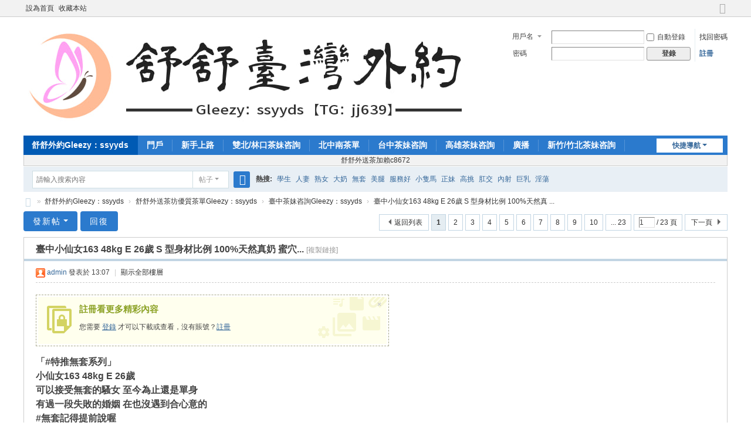

--- FILE ---
content_type: text/html; charset=utf-8
request_url: http://www.sexline998.com/forum.php?mod=viewthread&tid=29241&extra=page%3D1
body_size: 10611
content:
 <!DOCTYPE html>
<html>
<head>
<meta charset="utf-8" />
<meta name="renderer" content="webkit" />
<meta http-equiv="X-UA-Compatible" content="IE=edge" />
<title>臺中小仙女163 48kg E 26歲   S 型身材比例 100%天然真奶 蜜穴... - 臺中茶妹咨詢Gleezy：ssyyds -  台灣外約找小姐性愛交往站Gleezy：b88566【電報：jj639】 -  Powered by Discuz!</title>
<link href="http://www.sexline998.com/forum.php?mod=viewthread&tid=29241" rel="canonical" />
<meta name="keywords" content="臺中小仙女163 48kg E 26歲   S 型身材比例 100%天然真奶 蜜穴..." />
<meta name="description" content="「#特推無套系列」小仙女163 48kg E 26歲 可以接受無套的騷女 至今為止還是單身有過一段失敗的婚姻 在也沒遇到合心意的#無套記得提前說喔 ... 臺中小仙女163 48kg E 26歲   S 型身材比例 100%天然真奶 蜜穴... ,台灣外約找小姐性愛交往站Gleezy：b88566【電報：jj639】" />
<meta name="generator" content="Discuz! X3.5" />
<meta name="author" content="Discuz! Team and Comsenz UI Team" />
<meta name="copyright" content="2001-2025 Discuz! Team." />
<meta name="MSSmartTagsPreventParsing" content="True" />
<meta http-equiv="MSThemeCompatible" content="Yes" />
<base href="http://www.sexline998.com/" /><link rel="stylesheet" type="text/css" href="data/cache/style_1_common.css?KvD" /><link rel="stylesheet" type="text/css" href="data/cache/style_1_forum_viewthread.css?KvD" /><!--[if IE]><link rel="stylesheet" type="text/css" href="data/cache/style_1_iefix.css?KvD" /><![endif]--><script type="text/javascript">var STYLEID = '1', STATICURL = 'static/', IMGDIR = 'static/image/common', VERHASH = 'KvD', charset = 'utf-8', discuz_uid = '0', cookiepre = 'R20Z_2132_', cookiedomain = '', cookiepath = '/', showusercard = '0', attackevasive = '0', disallowfloat = 'sendpm|newthread|viewratings|viewwarning|viewthreadmod|viewvote|tradeorder|activity|debate|usergroups|task', creditnotice = '', defaultstyle = '', REPORTURL = 'aHR0cDovL3d3dy5zZXhsaW5lOTk4LmNvbS9mb3J1bS5waHA/bW9kPXZpZXd0aHJlYWQmdGlkPTI5MjQxJmV4dHJhPXBhZ2UlM0Qx', SITEURL = 'http://www.sexline998.com/', JSPATH = 'static/js/', CSSPATH = 'data/cache/style_', DYNAMICURL = '';</script>
<script src="static/js/common.js?KvD" type="text/javascript"></script>
<meta name="application-name" content="台灣外約找小姐性愛交往站Gleezy：b88566【電報：jj639】" />
<meta name="msapplication-tooltip" content="台灣外約找小姐性愛交往站Gleezy：b88566【電報：jj639】" />
<meta name="msapplication-task" content="name=門戶;action-uri=http://www.sexline998.com/portal.php;icon-uri=http://www.sexline998.com/static/image/common/portal.ico" /><meta name="msapplication-task" content="name=舒舒外約Gleezy：ssyyds;action-uri=http://www.sexline998.com/forum.php;icon-uri=http://www.sexline998.com/static/image/common/bbs.ico" />
<meta name="msapplication-task" content="name=群組;action-uri=http://www.sexline998.com/group.php;icon-uri=http://www.sexline998.com/static/image/common/group.ico" /><meta name="msapplication-task" content="name=動態;action-uri=http://www.sexline998.com/home.php;icon-uri=http://www.sexline998.com/static/image/common/home.ico" /><link rel="archives" title="台灣外約找小姐性愛交往站Gleezy：b88566【電報：jj639】" href="http://www.sexline998.com/archiver/" />
<script src="static/js/forum.js?KvD" type="text/javascript"></script>
</head>

<body id="nv_forum" class="pg_viewthread" onkeydown="if(event.keyCode==27) return false;">
<div id="append_parent"></div><div id="ajaxwaitid"></div>
<div id="toptb" class="cl">
<div class="wp">
<div class="z"><a href="javascript:;"  onclick="setHomepage('https://www.sexline998.com/');">設為首頁</a><a href="https://www.sexline998.com/"  onclick="addFavorite(this.href, '台灣外約找小姐性愛交往站Gleezy：b88566【電報：jj639】');return false;">收藏本站</a></div>
<div class="y">
<a id="switchblind" href="javascript:;" onclick="toggleBlind(this)" title="開啟輔助訪問" class="switchblind"></a>
<a href="javascript:;" id="switchwidth" onclick="widthauto(this)" title="切換到寬版" class="switchwidth">切換到寬版</a>
</div>
</div>
</div>

<div id="hd">
<div class="wp">
<div class="hdc cl"><h2><a href="http://www.sexline998.com/" title="台灣外約找小姐性愛交往站Gleezy：b88566【電報：jj639】"><img src="data/attachment/common/template/boardimg_20250525m12dgdov.jpg" alt="台灣外約找小姐性愛交往站Gleezy：b88566【電報：jj639】" class="boardlogo" id="boardlogo" border="0" /></a></h2><script src="static/js/logging.js?KvD" type="text/javascript"></script>
<form method="post" autocomplete="off" id="lsform" action="member.php?mod=logging&amp;action=login&amp;loginsubmit=yes&amp;infloat=yes&amp;lssubmit=yes" onsubmit="return lsSubmit();">
<div class="fastlg cl">
<span id="return_ls" style="display:none"></span>
<div class="y pns">
<table cellspacing="0" cellpadding="0">
<tr>
<td>
<span class="ftid">
<select name="fastloginfield" id="ls_fastloginfield" width="40">
<option value="username">用戶名</option>
<option value="email">Email</option>
</select>
</span>
<script type="text/javascript">simulateSelect('ls_fastloginfield')</script>
</td>
<td><input type="text" name="username" id="ls_username" autocomplete="off" class="px vm" /></td>
<td class="fastlg_l"><label for="ls_cookietime"><input type="checkbox" name="cookietime" id="ls_cookietime" class="pc" value="2592000" />自動登錄</label></td>
<td>&nbsp;<a href="javascript:;" onclick="showWindow('login', 'member.php?mod=logging&action=login&viewlostpw=1')">找回密碼</a></td>
</tr>
<tr>
<td><label for="ls_password" class="z psw_w">密碼</label></td>
<td><input type="password" name="password" id="ls_password" class="px vm" autocomplete="off" /></td>
<td class="fastlg_l"><button type="submit" class="pn vm" style="width: 75px;"><em>登錄</em></button></td>
<td>&nbsp;<a href="member.php?mod=register" class="xi2 xw1">註冊</a></td>
</tr>
</table>
<input type="hidden" name="formhash" value="b8d9c0de" />
<input type="hidden" name="quickforward" value="yes" />
<input type="hidden" name="handlekey" value="ls" />
</div>
</div>
</form>
</div>

<div id="nv">
<a href="javascript:;" id="qmenu" onmouseover="delayShow(this, function () {showMenu({'ctrlid':'qmenu','pos':'34!','ctrlclass':'a','duration':2});showForummenu(121);})">快捷導航</a>
<ul><li class="a" id="mn_forum" ><a href="https://www.sexline998.com/forum.php" hidefocus="true" title="BBS"  >舒舒外約Gleezy：ssyyds<span>BBS</span></a></li><li id="mn_portal" ><a href="https://www.sexline998.com/portal.php" hidefocus="true" title="Portal"  >門戶<span>Portal</span></a></li><li id="mn_Nf176" ><a href="http://www.sexline998.com/forum.php?mod=forumdisplay&fid=74" hidefocus="true"  >新手上路</a></li><li id="mn_Nd896" ><a href="http://www.sexline998.com/forum.php?mod=forumdisplay&fid=117" hidefocus="true"  >雙北/林口茶妹咨詢</a></li><li id="mn_forum_10" ><a href="https://www.sexline998.com/forum.php?mod=guide" hidefocus="true" title="Guide"  >北中南茶單<span>Guide</span></a></li><li id="mn_N3e07" ><a href="http://www.sexline998.com/forum.php?mod=forumdisplay&fid=121" hidefocus="true"  >台中茶妹咨詢</a></li><li id="mn_Nb7b4" ><a href="http://www.sexline998.com/forum.php?mod=forumdisplay&fid=119" hidefocus="true"  >高雄茶妹咨詢</a></li><li id="mn_home" ><a href="https://www.sexline998.com/home.php?mod=follow" hidefocus="true" title="Follow"  >廣播<span>Follow</span></a></li><li id="mn_Nc4c9" ><a href="http://www.sexline998.com/forum.php?mod=forumdisplay&fid=130" hidefocus="true"  >新竹/竹北茶妹咨詢</a></li><li id="mn_Na34d" ><a href="http://www.sexline998.com/forum.php?mod=forumdisplay&fid=131" hidefocus="true"  >彰化茶妹諮詢</a></li><li id="mn_group" ><a href="https://www.sexline998.com/group.php" hidefocus="true" title="Group"  >群組<span>Group</span></a></li><li id="mn_N12d0" ><a href="http://www.sexline998.com/forum.php?mod=forumdisplay&fid=133" hidefocus="true"  >臺南茶妹諮詢</a></li><li id="mn_home_4" ><a href="https://www.sexline998.com/home.php" hidefocus="true" title="Space"  >動態<span>Space</span></a></li><li id="mn_forum_11" ><a href="https://www.sexline998.com/forum.php?mod=collection" hidefocus="true" title="Collection"  >淘帖<span>Collection</span></a></li><li id="mn_home_12" ><a href="https://www.sexline998.com/home.php?mod=space&do=blog" hidefocus="true" title="Blog"  >日誌<span>Blog</span></a></li><li id="mn_home_13" ><a href="https://www.sexline998.com/home.php?mod=space&do=album" hidefocus="true" title="Album"  >相冊<span>Album</span></a></li><li id="mn_home_14" ><a href="https://www.sexline998.com/home.php?mod=space&do=share" hidefocus="true" title="Share"  >分享<span>Share</span></a></li><li id="mn_home_15" ><a href="https://www.sexline998.com/home.php?mod=space&do=doing" hidefocus="true" title="Doing"  >記錄<span>Doing</span></a></li><li id="mn_N12a7" ><a href="misc.php?mod=ranklist" hidefocus="true" title="Ranklist"  >排行榜<span>Ranklist</span></a></li></ul>
</div>
<div id="mu" class="cl">
</div><div class="a_mu"><a href="www.sexline998.com" target="_blank" >舒舒外送茶加賴c8672</a></div><div id="scbar" class="scbar_narrow cl">
<form id="scbar_form" method="post" autocomplete="off" onsubmit="searchFocus($('scbar_txt'))" action="search.php?searchsubmit=yes" target="_blank">
<input type="hidden" name="mod" id="scbar_mod" value="search" />
<input type="hidden" name="formhash" value="b8d9c0de" />
<input type="hidden" name="srchtype" value="title" />
<input type="hidden" name="srhfid" value="121" />
<input type="hidden" name="srhlocality" value="forum::viewthread" />
<table cellspacing="0" cellpadding="0">
<tr>
<td class="scbar_icon_td"></td>
<td class="scbar_txt_td"><input type="text" name="srchtxt" id="scbar_txt" value="請輸入搜索內容" autocomplete="off" x-webkit-speech speech /></td>
<td class="scbar_type_td"><a href="javascript:;" id="scbar_type" class="xg1 showmenu" onclick="showMenu(this.id)" hidefocus="true">搜索</a></td>
<td class="scbar_btn_td"><button type="submit" name="searchsubmit" id="scbar_btn" sc="1" class="pn pnc" value="true"><strong class="xi2">搜索</strong></button></td>
<td class="scbar_hot_td">
<div id="scbar_hot">
<strong class="xw1">熱搜: </strong>

<a href="search.php?mod=forum&amp;srchtxt=%E5%AD%B8%E7%94%9F&amp;formhash=b8d9c0de&amp;searchsubmit=true&amp;source=hotsearch" target="_blank" class="xi2" sc="1">學生</a>



<a href="search.php?mod=forum&amp;srchtxt=%E4%BA%BA%E5%A6%BB&amp;formhash=b8d9c0de&amp;searchsubmit=true&amp;source=hotsearch" target="_blank" class="xi2" sc="1">人妻</a>



<a href="search.php?mod=forum&amp;srchtxt=%E7%86%9F%E5%A5%B3&amp;formhash=b8d9c0de&amp;searchsubmit=true&amp;source=hotsearch" target="_blank" class="xi2" sc="1">熟女</a>



<a href="search.php?mod=forum&amp;srchtxt=%E5%A4%A7%E5%A5%B6&amp;formhash=b8d9c0de&amp;searchsubmit=true&amp;source=hotsearch" target="_blank" class="xi2" sc="1">大奶</a>



<a href="search.php?mod=forum&amp;srchtxt=%E7%84%A1%E5%A5%97&amp;formhash=b8d9c0de&amp;searchsubmit=true&amp;source=hotsearch" target="_blank" class="xi2" sc="1">無套</a>



<a href="search.php?mod=forum&amp;srchtxt=%E7%BE%8E%E8%85%BF&amp;formhash=b8d9c0de&amp;searchsubmit=true&amp;source=hotsearch" target="_blank" class="xi2" sc="1">美腿</a>



<a href="search.php?mod=forum&amp;srchtxt=%E6%9C%8D%E5%8B%99%E5%A5%BD&amp;formhash=b8d9c0de&amp;searchsubmit=true&amp;source=hotsearch" target="_blank" class="xi2" sc="1">服務好</a>



<a href="search.php?mod=forum&amp;srchtxt=%E5%B0%8F%E9%9A%BB%E9%A6%AC&amp;formhash=b8d9c0de&amp;searchsubmit=true&amp;source=hotsearch" target="_blank" class="xi2" sc="1">小隻馬</a>



<a href="search.php?mod=forum&amp;srchtxt=%E6%AD%A3%E5%A6%B9&amp;formhash=b8d9c0de&amp;searchsubmit=true&amp;source=hotsearch" target="_blank" class="xi2" sc="1">正妹</a>



<a href="search.php?mod=forum&amp;srchtxt=%E9%AB%98%E6%8C%91&amp;formhash=b8d9c0de&amp;searchsubmit=true&amp;source=hotsearch" target="_blank" class="xi2" sc="1">高挑</a>



<a href="search.php?mod=forum&amp;srchtxt=%E8%82%9B%E4%BA%A4&amp;formhash=b8d9c0de&amp;searchsubmit=true&amp;source=hotsearch" target="_blank" class="xi2" sc="1">肛交</a>



<a href="search.php?mod=forum&amp;srchtxt=%E5%85%A7%E5%B0%84&amp;formhash=b8d9c0de&amp;searchsubmit=true&amp;source=hotsearch" target="_blank" class="xi2" sc="1">內射</a>



<a href="search.php?mod=forum&amp;srchtxt=%E5%B7%A8%E4%B9%B3&amp;formhash=b8d9c0de&amp;searchsubmit=true&amp;source=hotsearch" target="_blank" class="xi2" sc="1">巨乳</a>



<a href="search.php?mod=forum&amp;srchtxt=%E6%B7%AB%E8%95%A9&amp;formhash=b8d9c0de&amp;searchsubmit=true&amp;source=hotsearch" target="_blank" class="xi2" sc="1">淫蕩</a>

</div>
</td>
</tr>
</table>
</form>
</div>
<ul id="scbar_type_menu" class="p_pop" style="display: none;"><li><a href="javascript:;" rel="curforum" fid="121" >本版</a></li><li><a href="javascript:;" rel="forum" class="curtype">帖子</a></li><li><a href="javascript:;" rel="user">用戶</a></li></ul>
<script type="text/javascript">
initSearchmenu('scbar', '');
</script>
</div>
</div>


<div id="wp" class="wp">
<script type="text/javascript">var fid = parseInt('121'), tid = parseInt('29241');</script>

<script src="static/js/forum_viewthread.js?KvD" type="text/javascript"></script>
<script type="text/javascript">zoomstatus = parseInt(0);var imagemaxwidth = '600';var aimgcount = new Array();</script>

<style id="diy_style" type="text/css"></style>
<!--[diy=diynavtop]--><div id="diynavtop" class="area"></div><!--[/diy]-->
<div id="pt" class="bm cl">
<div class="z">
<a href="./" class="nvhm" title="首頁">台灣外約找小姐性愛交往站Gleezy：b88566【電報：jj639】</a><em>&raquo;</em><a href="https://www.sexline998.com/forum.php">舒舒外約Gleezy：ssyyds</a> <em>&rsaquo;</em> <a href="https://www.sexline998.com/forum.php?gid=82">舒舒外送茶坊優質茶單Gleezy：ssyyds</a> <em>&rsaquo;</em> <a href="https://www.sexline998.com/forum.php?mod=forumdisplay&amp;fid=121">臺中茶妹咨詢Gleezy：ssyyds</a> <em>&rsaquo;</em> <a href="https://www.sexline998.com/forum.php?mod=viewthread&amp;tid=29241">臺中小仙女163 48kg E 26歲   S 型身材比例 100%天然真 ...</a>
</div>
</div>

<style id="diy_style" type="text/css"></style>
<div class="wp">
<!--[diy=diy1]--><div id="diy1" class="area"></div><!--[/diy]-->
</div>

<div id="ct" class="wp cl">
<div id="pgt" class="pgs mbm cl ">
<div class="pgt"><div class="pg"><strong>1</strong><a href="https://www.sexline998.com/forum.php?mod=viewthread&tid=29241&amp;extra=page%3D1&amp;page=2">2</a><a href="https://www.sexline998.com/forum.php?mod=viewthread&tid=29241&amp;extra=page%3D1&amp;page=3">3</a><a href="https://www.sexline998.com/forum.php?mod=viewthread&tid=29241&amp;extra=page%3D1&amp;page=4">4</a><a href="https://www.sexline998.com/forum.php?mod=viewthread&tid=29241&amp;extra=page%3D1&amp;page=5">5</a><a href="https://www.sexline998.com/forum.php?mod=viewthread&tid=29241&amp;extra=page%3D1&amp;page=6">6</a><a href="https://www.sexline998.com/forum.php?mod=viewthread&tid=29241&amp;extra=page%3D1&amp;page=7">7</a><a href="https://www.sexline998.com/forum.php?mod=viewthread&tid=29241&amp;extra=page%3D1&amp;page=8">8</a><a href="https://www.sexline998.com/forum.php?mod=viewthread&tid=29241&amp;extra=page%3D1&amp;page=9">9</a><a href="https://www.sexline998.com/forum.php?mod=viewthread&tid=29241&amp;extra=page%3D1&amp;page=10">10</a><a href="https://www.sexline998.com/forum.php?mod=viewthread&tid=29241&amp;extra=page%3D1&amp;page=23" class="last">... 23</a><label><input type="text" name="custompage" class="px" size="2" title="輸入頁碼，按回車快速跳轉" value="1" onkeydown="if(event.keyCode==13) {window.location='forum.php?mod=viewthread&tid=29241&amp;extra=page%3D1&amp;page='+this.value;; doane(event);}" /><span title="共 23 頁"> / 23 頁</span></label><a href="https://www.sexline998.com/forum.php?mod=viewthread&tid=29241&amp;extra=page%3D1&amp;page=2" class="nxt">下一頁</a></div></div>
<span class="y pgb"><a href="https://www.sexline998.com/forum.php?mod=forumdisplay&amp;fid=121">返回列表</a></span>
<a id="newspecial" onmouseover="$('newspecial').id = 'newspecialtmp';this.id = 'newspecial';showMenu({'ctrlid':this.id})" onclick="location.href='forum.php?mod=post&action=newthread&fid=121';return false;" href="javascript:;" title="發新帖" class="pgsbtn showmenu">發新帖</a><a id="post_reply" onclick="showWindow('reply', 'forum.php?mod=post&action=reply&fid=121&tid=29241')" href="javascript:;" title="回復" class="pgsbtn">回復</a>
</div>



<div id="postlist" class="pl bm">
<table cellspacing="0" cellpadding="0">
<tr>
<td class="plc ptm pbn vwthd">
<h1 class="ts">
<span id="thread_subject">臺中小仙女163 48kg E 26歲   S 型身材比例 100%天然真奶 蜜穴...</span>
</h1>
<span class="xg1">
<a href="https://www.sexline998.com/forum.php?mod=viewthread&amp;tid=29241" onclick="return copyThreadUrl(this, '台灣外約找小姐性愛交往站Gleezy：b88566【電報：jj639】')" >[複製鏈接]</a>
</span>
</td>
</tr>
</table>


<table cellspacing="0" cellpadding="0" class="ad">
<tr>
<td class="pls">
</td>
</tr>
</table><div id="post_120458" ><table id="pid120458" class="plhin" summary="pid120458" cellspacing="0" cellpadding="0">
<tr>
 <td class="plc" style="width:100%">
<div class="pi">
<div class="pti">
<div class="pdbt">
</div>
<div class="authi">
<img class="authicn vm" id="authicon120458" src="static/image/common/online_admin.gif" />
<a href="https://www.sexline998.com/home.php?mod=space&amp;uid=1" target="_blank" class="xi2">admin</a>
<em id="authorposton120458">發表於  13:07</em>
<span class="pipe">|</span>
<a href="https://www.sexline998.com/forum.php?mod=viewthread&amp;tid=29241&amp;page=1" rel="nofollow">顯示全部樓層</a>
<span class="pipe show">|</span><a href="javascript:;" onclick="readmode($('thread_subject').innerHTML, 120458);" class="show">閱讀模式</a>
</div>
</div>
</div><div class="pct"><style type="text/css">.pcb{margin-right:0}</style><div class="pcb">
 
<div class="t_fsz"><table cellspacing="0" cellpadding="0"><tr><td class="t_f" id="postmessage_120458">
<div class="attach_nopermission attach_tips">
<div>
<h3><strong>
註冊看更多精彩內容</strong></h3>
<p>您需要 <a href="member.php?mod=logging&amp;action=login" onclick="showWindow('login', this.href);return false;">登錄</a> 才可以下載或查看，沒有賬號？<a href="member.php?mod=register" title="註冊賬號">註冊</a> </p>
</div>
<span class="atips_close" onclick="this.parentNode.style.display='none'">&#215;</span>
</div>
<strong><font size="3">「#特推無套系列」</font></strong><br />
<strong><font size="3">小仙女163 48kg E 26歲 </font></strong><br />
<strong><font size="3">可以接受無套的騷女 至今為止還是單身</font></strong><br />
<strong><font size="3">有過一段失敗的婚姻 在也沒遇到合心意的</font></strong><br />
<strong><font size="3">#無套記得提前說喔<br />
</font></strong>
<ignore_js_op>

<img src="forum.php?mod=attachment&aid=MTUzODB8MTVkNjY5ODV8MTc2NTUyNjYzNnwwfDI5MjQx&noupdate=yes" alt="photo_2024-05-21_13-05-30.jpg" title="photo_2024-05-21_13-05-30.jpg" />

</ignore_js_op>

<ignore_js_op>

<img src="forum.php?mod=attachment&aid=MTUzODF8ZDg4MTJkODd8MTc2NTUyNjYzNnwwfDI5MjQx&noupdate=yes" alt="photo_2024-05-21_13-05-31.jpg" title="photo_2024-05-21_13-05-31.jpg" />

</ignore_js_op>
<br />
<br />
<br />
<br />
<br />
</td></tr></table>
<form method="post" autocomplete="off" id="vfastpostform" action="forum.php?mod=post&amp;action=reply&amp;fid=121&amp;tid=29241&amp;fromvf=1&amp;extra=page%3D1&amp;replysubmit=yes&amp;infloat=yes&amp;handlekey=vfastpost" onsubmit="this.message.value = parseurl(this.message.value);ajaxpost('vfastpostform', 'return_reply', 'return_reply', 'onerror');return false;">
<div id="vfastpost" class="fullvfastpost">				
<input type="hidden" name="formhash" value="b8d9c0de" />
<table cellspacing="0" cellpadding="0" id="vfastposttb">
<tr>
<td id="vf_l"></td>
<td id="vf_m"><input type="text" name="message" id="vmessage" onKeyDown="seditor_ctlent(event, '$(\'vfastpostform\').submit()');"/></td>
<td id="vf_r"></td>						
<td id="vf_b">
<button type="submit" class="pn pnc" name="replysubmit" id="vreplysubmit" value="true" style="">快速回復</button>								
</td>						
</tr>
</table>				
</div>
<div id="vfastpostseccheck"></div>				
</form>
<script type="text/javascript">vmessage();</script>

</div>
<div id="comment_120458" class="cm">
</div>

<div id="post_rate_div_120458"></div>
</div>
</div>

</td></tr>
<tr><td class="plc plm">
</td>
</tr>
<tr id="_postposition120458"></tr>
<tr>
<td class="plc" style="overflow:visible; width:100%">
<div class="po hin">
<div class="pob cl">
<em>
<a class="fastre" href="forum.php?mod=post&amp;action=reply&amp;fid=121&amp;tid=29241&amp;reppost=120458&amp;extra=page%3D1&amp;page=1" onclick="showWindow('reply', this.href)">回復</a>
</em>

<p>
<a href="javascript:;" id="mgc_post_120458" onmouseover="showMenu(this.id)" class="showmenu">使用道具</a>
<a href="javascript:;" onclick="showWindow('miscreport120458', 'misc.php?mod=report&rtype=post&rid=120458&tid=29241&fid=121', 'get', -1);return false;">舉報</a>
</p>

<ul id="mgc_post_120458_menu" class="p_pop mgcmn" style="display: none;">
<li><a href="https://www.sexline998.com/home.php?mod=magic&amp;mid=close&amp;idtype=tid&amp;id=29241" id="a_stick" onclick="showWindow(this.id, this.href)"><img src="static/image/magic/close.small.gif" />沉默卡</a></li>
<li><a href="https://www.sexline998.com/home.php?mod=magic&amp;mid=open&amp;idtype=tid&amp;id=29241" id="a_stick" onclick="showWindow(this.id, this.href)"><img src="static/image/magic/open.small.gif" />喧囂卡</a></li>
</ul>
<script type="text/javascript" reload="1">checkmgcmn('post_120458')</script>
</div>
</div>
</td>
</tr>
<tr class="ad">
<td class="pls">
</td>
</tr>
</table>
<script type="text/javascript" reload="1">
aimgcount[120458] = ['15380','15381'];
attachimggroup(120458);
attachimgshow(120458);
var aimgfid = 0;
</script>
</div><div id="postlistreply" class="pl"><div id="post_new" class="viewthread_table" style="display: none"></div></div>
</div>


<form method="post" autocomplete="off" name="modactions" id="modactions">
<input type="hidden" name="formhash" value="b8d9c0de" />
<input type="hidden" name="optgroup" />
<input type="hidden" name="operation" />
<input type="hidden" name="listextra" value="page%3D1" />
<input type="hidden" name="page" value="1" />
</form>



<div class="pgs mtm mbm cl">
<div class="pg"><strong>1</strong><a href="https://www.sexline998.com/forum.php?mod=viewthread&tid=29241&amp;extra=page%3D1&amp;page=2">2</a><a href="https://www.sexline998.com/forum.php?mod=viewthread&tid=29241&amp;extra=page%3D1&amp;page=3">3</a><a href="https://www.sexline998.com/forum.php?mod=viewthread&tid=29241&amp;extra=page%3D1&amp;page=4">4</a><a href="https://www.sexline998.com/forum.php?mod=viewthread&tid=29241&amp;extra=page%3D1&amp;page=5">5</a><a href="https://www.sexline998.com/forum.php?mod=viewthread&tid=29241&amp;extra=page%3D1&amp;page=6">6</a><a href="https://www.sexline998.com/forum.php?mod=viewthread&tid=29241&amp;extra=page%3D1&amp;page=7">7</a><a href="https://www.sexline998.com/forum.php?mod=viewthread&tid=29241&amp;extra=page%3D1&amp;page=8">8</a><a href="https://www.sexline998.com/forum.php?mod=viewthread&tid=29241&amp;extra=page%3D1&amp;page=9">9</a><a href="https://www.sexline998.com/forum.php?mod=viewthread&tid=29241&amp;extra=page%3D1&amp;page=10">10</a><a href="https://www.sexline998.com/forum.php?mod=viewthread&tid=29241&amp;extra=page%3D1&amp;page=23" class="last">... 23</a><label><input type="text" name="custompage" class="px" size="2" title="輸入頁碼，按回車快速跳轉" value="1" onkeydown="if(event.keyCode==13) {window.location='forum.php?mod=viewthread&tid=29241&amp;extra=page%3D1&amp;page='+this.value;; doane(event);}" /><span title="共 23 頁"> / 23 頁</span></label><a href="https://www.sexline998.com/forum.php?mod=viewthread&tid=29241&amp;extra=page%3D1&amp;page=2" class="nxt">下一頁</a></div><span class="pgb y"><a href="https://www.sexline998.com/forum.php?mod=forumdisplay&amp;fid=121">返回列表</a></span>
<a id="newspecialtmp" onmouseover="$('newspecial').id = 'newspecialtmp';this.id = 'newspecial';showMenu({'ctrlid':this.id})" onclick="location.href='forum.php?mod=post&action=newthread&fid=121';return false;" href="javascript:;" title="發新帖" class="pgsbtn showmenu">發新帖</a>
<a id="post_replytmp" onclick="showWindow('reply', 'forum.php?mod=post&action=reply&fid=121&tid=29241')" href="javascript:;" title="回復" class="pgsbtn">回復</a>
</div>

<!--[diy=diyfastposttop]--><div id="diyfastposttop" class="area"></div><!--[/diy]-->
<script type="text/javascript">
var postminchars = parseInt('0');
var postmaxchars = parseInt('1000000000');
var postminsubjectchars = parseInt('1');
var postmaxsubjectchars = parseInt('80');
var disablepostctrl = parseInt('0');
</script>

<div id="f_pst" class="pl bm bmw">
<form method="post" autocomplete="off" id="fastpostform" action="forum.php?mod=post&amp;action=reply&amp;fid=121&amp;tid=29241&amp;extra=page%3D1&amp;replysubmit=yes&amp;infloat=yes&amp;handlekey=fastpost" onSubmit="return fastpostvalidate(this)">
<table cellspacing="0" cellpadding="0">
<tr>
<td class="pls">
</td>
<td class="plc">

<span id="fastpostreturn"></span>


<div class="cl">
<div id="fastsmiliesdiv" class="y"><div id="fastsmiliesdiv_data"><div id="fastsmilies"></div></div></div><div class="hasfsl" id="fastposteditor">
<div class="tedt mtn">
<div class="bar">
<span class="y">
<a href="https://www.sexline998.com/forum.php?mod=post&amp;action=reply&amp;fid=121&amp;tid=29241" onclick="return switchAdvanceMode(this.href)">高級模式</a>
</span><script src="static/js/seditor.js?KvD" type="text/javascript"></script>
<div class="fpd">
<a href="javascript:;" title="文字加粗" class="fbld" onclick="seditor_insertunit('fastpost', '[b]', '[/b]');doane(event);">B</a>
<a href="javascript:;" title="設置文字顏色" class="fclr" id="fastpostforecolor" onclick="showColorBox(this.id, 2, 'fastpost');doane(event);">Color</a>
<a id="fastpostimg" href="javascript:;" title="圖片" class="fmg" onclick="seditor_menu('fastpost', 'img');doane(event);">Image</a>
<a id="fastposturl" href="javascript:;" title="添加鏈接" class="flnk" onclick="seditor_menu('fastpost', 'url');doane(event);">Link</a>
<a id="fastpostquote" href="javascript:;" title="引用" class="fqt" onclick="seditor_menu('fastpost', 'quote');doane(event);">Quote</a>
<a id="fastpostcode" href="javascript:;" title="代碼" class="fcd" onclick="seditor_menu('fastpost', 'code');doane(event);">Code</a>
<a href="javascript:;" class="fsml" id="fastpostsml" onclick="showMenu({'ctrlid':this.id,'evt':'click','layer':2});return false;">Smilies</a>
<script type="text/javascript" reload="1">smilies_show('fastpostsmiliesdiv', 8, 'fastpost');</script>
<span class="pipe z">|</span><span id="spanButtonPlaceholder">上傳</span></div></div>
<div class="area">
<textarea rows="6" cols="80" name="message" id="fastpostmessage" onKeyDown="seditor_ctlent(event, 'fastpostvalidate($(\'fastpostform\'))');" class="pt"></textarea>
</div>
</div>
</div>
</div>
<div id="seccheck_fastpost">
</div>

<script type="text/javascript">
var editorid = '';
var ATTACHNUM = {'imageused':0,'imageunused':0,'attachused':0,'attachunused':0}, ATTACHUNUSEDAID = new Array(), IMGUNUSEDAID = new Array();
</script>

<input type="hidden" name="posttime" id="posttime" value="1765526636" />
<div class="upfl hasfsl">
<table cellpadding="0" cellspacing="0" border="0" id="attach_tblheader" style="display: none;">
<tr>
<td>點擊附件文件名添加到帖子內容中</td>
<td class="atds">描述</td>
<td class="attc"></td>
</tr>
</table>
<div class="fieldset flash" id="attachlist"></div>
<link rel="stylesheet" type="text/css" href="static/js/webuploader/webuploader.css?KvD">
<script src="static/js/mobile/jquery.min.js?KvD" type="text/javascript"></script><script>jQuery.noConflict();</script>
<script src="static/js/webuploader/webuploader.min.js?KvD" type="text/javascript"></script>
<script src="static/js/webuploader.js?KvD" type="text/javascript"></script><script type="text/javascript">
var upload = new SWFUpload({
upload_url: "http://www.sexline998.com/misc.php?mod=swfupload&action=swfupload&operation=upload&fid=121",
post_params: {"uid" : "0", "hash":"39aec0f11fd60db9876f04fdbe0c0c5d"},
file_size_limit : "51200",
file_types : "*.gif;*.jpg;*.jpeg;*.png",
file_types_description : "All Support Formats",
file_upload_limit : 0,
file_queue_limit : 0,
swfupload_preload_handler : preLoad,
swfupload_load_failed_handler : loadFailed,
file_dialog_start_handler : fileDialogStart,
file_queued_handler : fileQueued,
file_queue_error_handler : fileQueueError,
file_dialog_complete_handler : fileDialogComplete,
upload_start_handler : uploadStart,
upload_progress_handler : uploadProgress,
upload_error_handler : uploadError,
upload_success_handler : uploadSuccess,
upload_complete_handler : uploadComplete,
button_image_url : "static/image/common/uploadbutton_small.png",
button_placeholder_id : "spanButtonPlaceholder",
button_width: 17,
button_height: 25,
button_cursor:SWFUpload.CURSOR.HAND,
button_window_mode: "transparent",
custom_settings : {
progressTarget : "attachlist",
uploadSource: 'forum',
uploadType: 'attach',
uploadFrom: 'fastpost'
},
debug: false
});
</script>
</div>

<input type="hidden" name="formhash" value="b8d9c0de" />
<input type="hidden" name="usesig" value="" />
<input type="hidden" name="subject" value="  " />
<p class="ptm pnpost">
<a href="https://www.sexline998.com/home.php?mod=spacecp&amp;ac=credit&amp;op=rule&amp;fid=121" class="y" target="_blank">本版積分規則</a>
<button type="submit"  onmouseover="checkpostrule('seccheck_fastpost', 'ac=reply');this.onmouseover=null" name="replysubmit" id="fastpostsubmit" class="pn pnc vm" value="replysubmit"><strong>發表回復</strong></button>
<label class="lb"><input type="checkbox" name="adddynamic" class="pc" value="1" />回帖並轉播</label>
<label for="fastpostrefresh"><input id="fastpostrefresh" type="checkbox" class="pc" />回帖後跳轉到最後一頁</label>
<script type="text/javascript">if(getcookie('fastpostrefresh') == 1) {$('fastpostrefresh').checked=true;}</script>
</p>
</td>
</tr>
</table>
</form>
</div>

</div>

<div class="wp mtn">
<!--[diy=diy3]--><div id="diy3" class="area"></div><!--[/diy]-->
</div>

<script type="text/javascript">
function succeedhandle_followmod(url, msg, values) {
var fObj = $('followmod_'+values['fuid']);
if(values['type'] == 'add') {
fObj.innerHTML = '不收聽';
fObj.href = 'home.php?mod=spacecp&ac=follow&op=del&fuid='+values['fuid'];
} else if(values['type'] == 'del') {
fObj.innerHTML = '收聽TA';
fObj.href = 'home.php?mod=spacecp&ac=follow&op=add&hash=b8d9c0de&fuid='+values['fuid'];
}
}
fixed_avatar([120458], 1);
</script>	</div>


<script src="source/plugin/x520_pet/template/js/jquery-2.1.4.min.js" type="text/javascript"></script>

<script>jQuery.noConflict();</script>
<script src="source/plugin/x520_pet/template/js/spig.js?KvD" type="text/javascript" charset="utf-8"></script>
<link rel="stylesheet" href="source/plugin/x520_pet/template/css/t7.css" type="text/css" />
<style type="text/css">
.mumu {
width:78px;
height:115px;
cursor:move;
background:url(http://www.sexline998.com/source/plugin/x520_pet/template/img/pet-5b.png) no-repeat;
}
</style>

<script type="text/javascript">
var right_click = '你想乾啥呀？';
var onoff_move = '1';
var touch_array = ["做愛嗎？穴穴濕濕啦！！", "];
var bored_array = ["求勾搭，求砲", "好溼！", "小公擧！！！", "好寂寞！好想被侵犯呀", "];
var move_array = ["我在飛，來追呀！", "求勾搭，求郃躰，求戯水！", "都讓開，我先來！", ];
var over_array = ["今晚就帶你妹妹去開房！",  "好寂寞！好飢渴！好難耐呀！", "餓嗎？下麺給你"];
var visitor = '';
</script>

<div id="spig" class="spig">
    <div id="newmessage">Loading...</div>
    <div id="mumu" class="mumu"></div>
</div>
<link rel="stylesheet" type="text/css" href="http://www.sexline998.com/source/plugin/float_contact/static/style.css?t=1765526636" /><script type="text/javascript" src="http://www.sexline998.com/source/plugin/float_contact/static/float.js?t=1765526636"></script><style type="text/css">.floating-container.float-contact-right { right: 20px; }.floating-container { background-color: #ffffff; }</style><div class="floating-container float-contact-right float-style-column"><a href="https://t.me/c8672/455" target="_blank" class="floating-button"><img src="source/plugin/float_contact/static/images/gleezy.png" alt="Gleezy"></a><a href="https://t.me/c8672/453" target="_blank" class="floating-button"><img src="source/plugin/float_contact/static/images/telegram.svg" alt="Telegram"></a></div><div id="float_contact_modal" class="float-contact-modal"><div class="float-contact-modal-content"><span class="float-contact-close-button" onclick="floatContact.closeModal('float_contact_modal')">&times;</span><h3 id="float_contact_modal_title"></h3><div id="float_contact_qrcode"></div></div></div><div id="float_contact_wechat_modal" class="float-contact-modal"><div class="float-contact-modal-content"><span class="float-contact-close-button" onclick="floatContact.closeModal('float_contact_wechat_modal')">&times;</span><h3>使用 WeChat 扫描二维碼</h3><div id="float_contact_wechat_qrcode"></div><h4>或手动添加微信好友</h4><input type="text" id="float_contact_wechat_id" class="wechat-id-input" placeholder="请输入微信ID" value=""><button class="float-contact-copy-button" onclick="floatContact.copyAndOpenWechat()">複製ID並跳轉微信</button><p style="font-size:12px;color:#666;margin-top:5px;">請跳轉後，手動添加好友，謝謝</p></div></div><div id="ft" class="wp cl">
<div id="flk" class="y">
<p>
<a href="https://t.me/wsww23" target="_blank"  style="color: red">私密Telegram</a><span class="pipe">|</span><a href="https://t.me/b885666" target="_blank"  style="font-weight: bold;color: red">Telegram頻道</a><span class="pipe">|</span><a href="https://www.sexline998.com/forum.php?showmobile=yes" >手機版</a><span class="pipe">|</span><a href="https://twitter.com/babyshu0111" target="_blank"  style="font-weight: bold;color: red">點擊Twitter</a><span class="pipe">|</span><strong><a href="http://www.sexline998.com/" target="_blank">臺灣出差找小姐加Gleezy：b88566【Telegram：jj639】#援交妹 #學生妹 #無套內射爆乳人妻 #口爆吞精少婦 #高挑美腿OL #人氣IG網美 #粉嫩白虎淫穴 #飢渴韻味老師等你挑選 全臺最大茶坊外約享受極致快樂 現金消費 約會旅館#屏東約小姐 #高雄外約學生 #臺中白虎學生#援交熟女爆乳G奶約炮辣妹 #嘉義外送茶#彰化外送茶 #臺北約妹 #宜蘭最佳學生兼職 #中出性愛一夜情 #高雄人長榮航空 #桃園外送茶 #外送茶外約#臺中外送茶外約 #苗栗外約 #萬壽路約小姐#新八里援交妹【Telegram看妹頻道：TG：b885666】點擊/複製聊天Gleezy：https://gleezy.net/c8672 色情A片約炮群： https://t.me/s66611 </a></strong>
<SCRIPT language=javascript type=text/javascript>
<!--
document.oncontextmenu=new Function('event.returnValue=false;');
document.onselectstart=new Function('event.returnValue=false;');
-->
 </SCRIPT></p>
<p class="xs0">
GMT+8,  16:03<span id="debuginfo">
, Processed in 0.107053 second(s), 26 queries
.
</span>
</p>
</div>
<div id="frt">
<p>Powered by <strong><a href="https://www.discuz.vip/" target="_blank">Discuz!</a></strong> <em>X3.5</em></p>
<p class="xs0">&copy; 2001-2025 <a href="https://code.dismall.com/" target="_blank">Discuz! Team</a>.</p>
</div></div>
<script src="home.php?mod=misc&ac=sendmail&rand=1765526636" type="text/javascript"></script>

<div id="scrolltop">
<span><a href="https://www.sexline998.com/forum.php?mod=post&amp;action=reply&amp;fid=121&amp;tid=29241&amp;extra=page%3D1&amp;page=1" onclick="showWindow('reply', this.href)" class="replyfast" title="快速回復"><b>快速回復</b></a></span>
<span hidefocus="true"><a title="返回頂部" onclick="window.scrollTo('0','0')" class="scrolltopa" ><b>返回頂部</b></a></span>
<span>
<a href="https://www.sexline998.com/forum.php?mod=forumdisplay&amp;fid=121" hidefocus="true" class="returnlist" title="返回列表"><b>返回列表</b></a>
</span>
</div>
<script type="text/javascript">_attachEvent(window, 'scroll', function () { showTopLink(); });checkBlind();</script>
<script defer src="https://static.cloudflareinsights.com/beacon.min.js/vcd15cbe7772f49c399c6a5babf22c1241717689176015" integrity="sha512-ZpsOmlRQV6y907TI0dKBHq9Md29nnaEIPlkf84rnaERnq6zvWvPUqr2ft8M1aS28oN72PdrCzSjY4U6VaAw1EQ==" data-cf-beacon='{"version":"2024.11.0","token":"62a7c1a42dc8464ca8800cbbbc78a8db","r":1,"server_timing":{"name":{"cfCacheStatus":true,"cfEdge":true,"cfExtPri":true,"cfL4":true,"cfOrigin":true,"cfSpeedBrain":true},"location_startswith":null}}' crossorigin="anonymous"></script>
</body>
</html>


--- FILE ---
content_type: application/javascript
request_url: http://www.sexline998.com/static/js/webuploader.js?KvD
body_size: 8091
content:

var getBasePath = function() {
	var els = document.getElementsByTagName('script'),
	src;
	for (var i = 0,
	len = els.length; i < len; i++) {
		src = els[i].src || '';
		if (/webuploader[\w\-\.]*\.js/.test(src)) {
			return src.substring(0, src.lastIndexOf('/') + 1);
		}
	}
	return '';
};

var SWFUpload;
var sdCloseTime = 2;

if (SWFUpload == undefined) {
	SWFUpload = function(settings) {
		this.initSWFUpload(settings);
	};
}

SWFUpload.CURSOR = {
	ARROW: -1,
	HAND: -2
};

SWFUpload.EXT_MIME_MAP = {
	'3gp': 'video/3gpp',
	'7z': 'application/x-7z-compressed',
	'aac': 'audio/aac',
	'abw': 'application/x-abiword',
	'arc': 'application/x-freearc',
	'avi': 'video/x-msvideo',
	'apk': 'application/vnd.android.package-archive',
	'azw': 'application/vnd.amazon.ebook',
	'bin': 'application/octet-stream',
	'bmp': 'image/bmp',
	'bz': 'application/x-bzip',
	'bz2': 'application/x-bzip2',
	'bzip2': 'application/x-bzip2',
	'chm': 'application/vnd.ms-htmlhelp',
	'csh': 'application/x-csh',
	'css': 'text/css',
	'csv': 'text/csv',
	'doc': 'application/msword',
	'docx': 'application/vnd.openxmlformats-officedocument.wordprocessingml.document',
	'eot': 'application/vnd.ms-fontobject',
	'epub': 'application/epub+zip',
	'flv': 'video/x-flv',
	'gif': 'image/gif',
	'gz': 'application/gzip',
	'htm': 'text/html',
	'html': 'text/html',
	'ico': 'image/vnd.microsoft.icon',
	'ics': 'text/calendar',
	'jar': 'application/java-archive',
	'jpeg': 'image/jpeg',
	'jpg': 'image/jpeg',
	'js': 'text/javascript',
	'json': 'application/json',
	'jsonld': 'application/ld+json',
	'm4a': 'audio/mp4',
	'mid': 'audio/midi',
	'midi': 'audio/midi',
	'mjs': 'text/javascript',
	'mov': 'video/quicktime',
	'mkv': 'video/x-matroska',
	'mp3': 'audio/mpeg',
	'mp4': 'video/mp4',
	'mp4a': 'audio/mp4',
	'mp4v': 'video/mp4',
	'mpeg': 'video/mpeg',
	'mpkg': 'application/vnd.apple.installer+xml',
	'odp': 'application/vnd.oasis.opendocument.presentation',
	'ods': 'application/vnd.oasis.opendocument.spreadsheet',
	'odt': 'application/vnd.oasis.opendocument.text',
	'oga': 'audio/ogg',
	'ogv': 'video/ogg',
	'ogx': 'application/ogg',
	'opus': 'audio/opus',
	'otf': 'font/otf',
	'pdf': 'application/pdf',
	'php': 'application/php',
	'png': 'image/png',
	'ppt': 'application/vnd.ms-powerpoint',
	'pptx': 'application/vnd.openxmlformats-officedocument.presentationml.presentation',
	'rar': 'application/x-rar-compressed',
	'rtf': 'application/rtf',
	'sh': 'application/x-sh',
	'svg': 'image/svg+xml',
	'swf': 'application/x-shockwave-flash',
	'tar': 'application/x-tar',
	'tif': 'image/tiff',
	'tiff': 'image/tiff',
	'ts': 'video/mp2t',
	'ttf': 'font/ttf',
	'txt': 'text/plain',
	'vsd': 'application/vnd.visio',
	'wav': 'audio/wav',
	'wma': 'audio/x-ms-wma',
	'wmv': 'video/x-ms-asf',
	'weba': 'audio/webm',
	'webm': 'video/webm',
	'webp': 'image/webp',
	'woff': 'font/woff',
	'woff2': 'font/woff2',
	'xhtml': 'application/xhtml+xml',
	'xls': 'application/vnd.ms-excel',
	'xlsx': 'application/vnd.openxmlformats-officedocument.spreadsheetml.sheet',
	'xml': 'application/xml',
	'xul': 'application/vnd.mozilla.xul+xml',
	'zip': 'application/zip'
};

SWFUpload.prototype.initSWFUpload = function(userSettings) {
	try {
		this.customSettings = {};	// A container where developers can place their own settings associated with this instance.
		this.settings = {};
		this.eventQueue = [];
		this.initSettings(userSettings);
	} catch (ex) {
		throw ex;
	}
};

SWFUpload.prototype.initSettings = function (userSettings) {
	this.ensureDefault = function(settingName, defaultValue) {
		var setting = userSettings[settingName];
		if (setting != undefined) {
			this.settings[settingName] = setting;
		} else {
			this.settings[settingName] = defaultValue;
		}
	};

	this.ensureDefault("upload_url", "");
	this.ensureDefault("file_post_name", "Filedata");
	this.ensureDefault("post_params", {});

	this.ensureDefault("file_types", "*.*");
	this.ensureDefault("file_types_description", "All Files");
	this.ensureDefault("file_size_limit", 0);	// Default zero means "unlimited"
	this.ensureDefault("file_upload_limit", 0);
	this.ensureDefault("file_queue_limit", 0);

	this.ensureDefault("button_image_url", "");
	this.ensureDefault("button_width", 1);
	this.ensureDefault("button_height", 1);
	this.ensureDefault("button_placeholder_id", "");

	this.ensureDefault("debug", false);

	this.ensureDefault("swfupload_preload_handler", null);
	this.ensureDefault("swfupload_load_failed_handler", null);
	this.ensureDefault("swfupload_loaded_handler", null);
	this.ensureDefault("file_dialog_start_handler", null);
	this.ensureDefault("file_queued_handler", null);
	this.ensureDefault("file_queue_error_handler", null);
	this.ensureDefault("file_dialog_complete_handler", null);

	this.ensureDefault("upload_resize_start_handler", null);
	this.ensureDefault("upload_start_handler", null);
	this.ensureDefault("upload_progress_handler", null);
	this.ensureDefault("upload_error_handler", null);
	this.ensureDefault("upload_success_handler", null);
	this.ensureDefault("upload_complete_handler", null);

	this.ensureDefault("debug_handler", this.debugMessage);

	this.ensureDefault("custom_settings", {});
	this.customSettings = this.settings.custom_settings;

	if(this.settings.button_placeholder_id == 'imgSpanButtonPlaceholder' && $("imgSpanButtonPlaceholder")){
		if($("icoImg_image_menu")){
			$('icoImg_image_menu').style.display = '';
			$('icoImg_image_menu').style.position = 'absolute';
			$('icoImg_image_menu').style.top = '-9999px';
		}else if(typeof editorid != 'undefined' && $(editorid + '_image_menu')){
			$(editorid + '_image_menu').style.display = '';
		}
		$('imgSpanButtonPlaceholder').innerHTML = 'upload';
		$("imgSpanButtonPlaceholder").style.display = 'inline-block';
		$("imgSpanButtonPlaceholder").style.width = this.settings.button_width + 'px';
		$("imgSpanButtonPlaceholder").style.height = this.settings.button_height + 'px';
		$("imgSpanButtonPlaceholder").style.backgroundImage = 'url(' + this.settings.button_image_url + ')';
		$("imgSpanButtonPlaceholder").style.backgroundRepeat = 'no-repeat';
        $("imgSpanButtonPlaceholder").onmouseover = function () {
			$("imgSpanButtonPlaceholder").style.backgroundPosition = '0px -25px';
        };
        $("imgSpanButtonPlaceholder").onmouseout = function () {
			$("imgSpanButtonPlaceholder").style.backgroundPosition = '0px 0px';
        };
	}
	if(this.settings.button_placeholder_id == 'spanButtonPlaceholder' && $("spanButtonPlaceholder")){
		if($("icoAttach_attach_menu")){
			$('icoAttach_attach_menu').style.display = '';
			$('icoAttach_attach_menu').style.position = 'absolute';
			$('icoAttach_attach_menu').style.top = '-9999px';
		}else if(typeof editorid != 'undefined' && $(editorid + '_attach_menu')){
			$(editorid + '_attach_menu').style.display = '';
		}
		$('spanButtonPlaceholder').innerHTML = 'upload';
		$("spanButtonPlaceholder").style.display = 'inline-block';
		$("spanButtonPlaceholder").style.width = this.settings.button_width + 'px';
		$("spanButtonPlaceholder").style.height = this.settings.button_height + 'px';
		$("spanButtonPlaceholder").style.backgroundImage = 'url(' + this.settings.button_image_url + ')';
		$("spanButtonPlaceholder").style.backgroundRepeat = 'no-repeat';
        $("spanButtonPlaceholder").onmouseover = function () {
			$("spanButtonPlaceholder").style.backgroundPosition = '0px -25px';
        };
        $("spanButtonPlaceholder").onmouseout = function () {
			$("spanButtonPlaceholder").style.backgroundPosition = '0px 0px';
        };
	}
	if(this.customSettings.uploadSource == 'forum' && this.customSettings.uploadType == 'poll' && $(this.settings.button_placeholder_id)){
		$(this.settings.button_placeholder_id).innerHTML = 'upload';
		$(this.settings.button_placeholder_id).style.display = 'inline-block';
		$(this.settings.button_placeholder_id).style.width = this.settings.button_width + 'px';
		$(this.settings.button_placeholder_id).style.height = this.settings.button_height + 'px';
		$(this.settings.button_placeholder_id).style.backgroundImage = 'url(' + this.settings.button_image_url + ')';
		$(this.settings.button_placeholder_id).style.backgroundRepeat = 'no-repeat';
		$(this.settings.button_placeholder_id).style.backgroundPosition = 'center top';
	}

	var self = this;

	var exts = "",
		mimes = "";

	if (this.settings.file_types.indexOf('*.*') < 0) {
		exts = this.settings.file_types.replace(/\*\./g, '').replace(/;/g, ',');
		var extsArray = jQuery.grep(exts.split(','), function (s) {
			return s.length > 0
		});
		mimes = jQuery.grep(
			jQuery.merge(
				jQuery.map(extsArray, function (ext) {
					return "." + ext;
				}),
				jQuery.map(extsArray, function (ext) {
					return SWFUpload.EXT_MIME_MAP[ext];
				})
			),
			function (s) {
				return s.length > 0
			}
		);
		mimes = jQuery.grep(mimes, function (m, i) {
			return i === jQuery.inArray(m, mimes)
		}).join(",");
	}

	var uploader = WebUploader.create({
		swf: getBasePath() + 'Uploader.swf',
		server: this.settings.upload_url,
		pick: '#' + this.settings.button_placeholder_id,
		compress: false,
		threads: 1,
		accept: {
			title: this.settings.file_types_description,
			extensions: exts,
			mimeTypes: mimes
		},
		fileVal: this.settings.file_post_name,
		formData: this.settings.post_params,
		fileNumLimit: this.settings.file_upload_limit,
		fileSingleSizeLimit: this.settings.file_size_limit * 1024,
		duplicate: true
	});

	this.uploader = uploader;

	uploader.on('beforeFileQueued', function(file) {
		self.queueEvent("file_dialog_start_handler");
	});

	uploader.on('fileQueued', function(file) {
		self.queueEvent("file_queued_handler", file);
	});

	uploader.on('startUpload', function() {
		self.queueEvent("file_dialog_complete_handler");
	});

	uploader.on('uploadStart', function(file) {
		self.queueEvent("upload_start_handler", file);
	});

	uploader.on('uploadBeforeSend', function (block, data) {
		delete data.id;
		delete data.name;
		delete data.lastModifiedDate;
		if(self.settings.post_params.type){
			data.type = self.settings.post_params.type;
		}
	});

	uploader.on('uploadProgress', function(file, percentage) {
		self.queueEvent("upload_progress_handler", [file, percentage]);
	});

	uploader.on('uploadError', function(file, reason) {
		self.queueEvent("upload_error_handler", [file, reason]);
	});

	uploader.on('uploadSuccess', function(file, response) {
		self.queueEvent("upload_success_handler", [file, response]);
	});

	uploader.on('error', function(code) {
		self.queueEvent("file_queue_error_handler", code);
	});

};

SWFUpload.prototype.setUploadURL = function (url) {
	this.uploader.options.server = url.toString();
};

SWFUpload.prototype.addPostParam = function (name, value) {
	this.uploader.options.formData[name] = value;
};

SWFUpload.prototype.queueEvent = function (handlerName, argumentArray) {
	var self = this;

	if (argumentArray == undefined) {
		argumentArray = [];
	} else if (!(argumentArray instanceof Array)) {
		argumentArray = [argumentArray];
	}

	if (typeof this.settings[handlerName] === "function") {
		this.eventQueue.push(function () {
			this.settings[handlerName].apply(this, argumentArray);
		});

		setTimeout(function () {
			self.executeNextEvent();
		}, 0);

	} else if (this.settings[handlerName] !== null) {
		throw "Event handler " + handlerName + " is unknown or is not a function";
	}
};

SWFUpload.prototype.executeNextEvent = function () {

	var  f = this.eventQueue ? this.eventQueue.shift() : null;
	if (typeof(f) === "function") {
		f.apply(this);
	}
};

SWFUpload.prototype.debug = function (message) {
	this.queueEvent("debug_handler", message);
};

SWFUpload.prototype.debugMessage = function (message) {
	var exceptionMessage, exceptionValues, key;

	if (this.settings.debug) {
		exceptionValues = [];

		if (typeof message === "object" && typeof message.name === "string" && typeof message.message === "string") {
			for (key in message) {
				if (message.hasOwnProperty(key)) {
					exceptionValues.push(key + ": " + message[key]);
				}
			}
			exceptionMessage = exceptionValues.join("\n") || "";
			exceptionValues = exceptionMessage.split("\n");
			exceptionMessage = "EXCEPTION: " + exceptionValues.join("\nEXCEPTION: ");
			SWFUpload.Console.writeLine(exceptionMessage);
		} else {
			SWFUpload.Console.writeLine(message);
		}
	}
};

function preLoad() {

}

function loadFailed() {

}

function fileDialogStart() {
	if(this.customSettings.uploadSource == 'forum') {
		this.customSettings.alertType = 0;
		if(this.customSettings.uploadFrom == 'fastpost') {
			if(typeof forum_post_inited == 'undefined') {
				appendscript(JSPATH + 'forum_post.js?' + VERHASH);
			}
		}
	}
}

function fileQueued(file) {
	try {
		var createQueue = true;
		if(this.customSettings.uploadSource == 'forum' && this.customSettings.uploadType == 'poll') {
			var inputObj = $(this.customSettings.progressTarget+'_aid');
			if(inputObj && parseInt(inputObj.value)) {
				this.addPostParam('aid', inputObj.value);
			}
		} else if(this.customSettings.uploadSource == 'portal') {
			var inputObj = $('catid');
			if (inputObj && parseInt(inputObj.value)) {
				this.addPostParam('catid', inputObj.value);
			}else if(typeof check_catid == 'function' && !check_catid()) {
				this.uploader.cancelFile(file);
				return false;
			}
		}
		this.addPostParam('filetype', file.type);
		var progress = new FileProgress(file, this.customSettings.progressTarget);
		if(this.customSettings.uploadSource == 'forum') {
			if(this.customSettings.maxAttachNum != undefined) {
				if(this.customSettings.maxAttachNum > 0) {
					this.customSettings.maxAttachNum--;
				} else {
					this.customSettings.alertType = 6;
					createQueue = false;
				}
			}

			if(createQueue && this.customSettings.maxSizePerDay != undefined) {
				if(this.customSettings.maxSizePerDay - file.size > 0) {
					this.customSettings.maxSizePerDay = this.customSettings.maxSizePerDay - file.size
				} else {
					this.customSettings.alertType = 11;
					createQueue = false;
				}
			}
			if(createQueue && this.customSettings.filterType != undefined) {
				var fileSize = this.customSettings.filterType[file.source.ext.toLowerCase()];
				if(fileSize != undefined && fileSize && file.size > fileSize) {
					this.customSettings.alertType = 5;
					createQueue = false;
				}
			}

		}
		if(createQueue) {
			progress.setStatus("等待上傳...");
			this.uploader.upload(file);
		} else {
			this.uploader.cancelFile(file);
			progress.setStatus(this.customSettings.alertType ? STATUSMSG[this.customSettings.alertType] : "Cancelled");
			progress.setCancelled();
		}
		progress.toggleCancel(true, this);


	} catch (ex) {
		this.debug(ex);
	}
}

function fileQueueError(errorCode) {
	try {
		var err = '';
		switch (errorCode) {
		case 'F_EXCEED_SIZE':
			err = '單個文件大小不得超過' + WebUploader.Base.formatSize(this.uploader.option('fileSingleSizeLimit')) + '！';
			break;
		case 'Q_EXCEED_NUM_LIMIT':
			err = '最多只能上傳' + this.settings.fileNumLimit + '個！';
			break;
		case 'Q_EXCEED_SIZE_LIMIT':
			err = '上傳文件總大小超出' + WebUploader.Base.formatSize(this.uploader.option('fileSizeLimit')) + '！';
			break;
		case 'Q_TYPE_DENIED':
			err = '無效文件類型，請上傳正確的文件格式！';
			break;
		case 'F_DUPLICATE':
			err = '請不要重複上傳相同文件！';
			break;
		default:
			err = '上傳錯誤，請刷新重試！' + code;
			break;
		}
		showDialog(err, 'notice', null, null, 0, null, null, null, null, sdCloseTime);
	} catch (ex) {
        this.debug(ex);
    }
}

function fileDialogComplete() {
	try {
		if(this.customSettings.uploadSource == 'forum') {
			if(this.customSettings.uploadType == 'attach') {
				if(typeof switchAttachbutton == "function") {
					switchAttachbutton('attachlist');
				}
				try {
						$('attach_tblheader').style.display = '';
						$('attach_notice').style.display = '';
				} catch (ex) {}
			} else if(this.customSettings.uploadType == 'image') {
				if(typeof switchImagebutton == "function") {
					switchImagebutton('imgattachlist');
				}
				try {
					$('imgattach_notice').style.display = '';
				} catch (ex) {}
			}
			var objId = this.customSettings.uploadType == 'attach' ? 'attachlist' : 'imgattachlist';
			var listObj = $(objId);
			var tableObj = listObj.getElementsByTagName("table");
			if(!tableObj.length) {
				listObj.innerHTML = "";
			}
		} else if(this.customSettings.uploadType == 'blog') {
			if(typeof switchImagebutton == "function") {
				switchImagebutton('imgattachlist');
			}
		}
	} catch (ex)  {
        this.debug(ex);
	}
}

function uploadStart(file) {
	try {
		if(this.customSettings.uploadSource == 'forum' && this.customSettings.uploadType == 'poll') {
			var preObj = $(this.customSettings.progressTarget);
			preObj.style.display = 'none';
			preObj.innerHTML = '';
		}
		var progress = new FileProgress(file, this.customSettings.progressTarget);
		progress.setStatus("上傳中...");
		progress.toggleCancel(true, this);
		if(this.customSettings.uploadSource == 'forum') {
			var objId = this.customSettings.uploadType == 'attach' ? 'attachlist' : 'imgattachlist';
			var attachlistObj = $(objId).parentNode;
			attachlistObj.scrollTop = $(file.id).offsetTop - attachlistObj.clientHeight;
		}
	} catch (ex) {
	}
}

function uploadProgress(file, percentage) {
	try {
		var progress = new FileProgress(file, this.customSettings.progressTarget);
		progress.setStatus("正在上傳 <progress value='" + percentage + "' max='1' style='width: 200px;'></progress> " + Math.ceil(percentage * 100) + "%");
	} catch (ex) {
		this.debug(ex);
	}
}

function uploadSuccess(file, serverData) {
	try {
		var progress = new FileProgress(file, this.customSettings.progressTarget);
		if(this.customSettings.uploadSource == 'forum') {
			if(this.customSettings.uploadType == 'poll') {
				var data = serverData;
				if(parseInt(data.aid)) {
					var preObj = $(this.customSettings.progressTarget);
					preObj.innerHTML = "";
					preObj.style.display = '';
					var img = new Image();
					img.src = IMGDIR + '/attachimg_2.png';//data.smallimg;
					var imgObj = document.createElement("img");
					imgObj.src = img.src;
					imgObj.className = "cur1";
					imgObj.onmouseout = function(){hideMenu('poll_img_preview_'+data.aid+'_menu');};//"hideMenu('poll_img_preview_"+data.aid+"_menu');";
					imgObj.onmouseover = function(){showMenu({'menuid':'poll_img_preview_'+data.aid+'_menu','ctrlclass':'a','duration':2,'timeout':0,'pos':'34'});};//"showMenu({'menuid':'poll_img_preview_"+data.aid+"_menu','ctrlclass':'a','duration':2,'timeout':0,'pos':'34'});";
					preObj.appendChild(imgObj);
					var inputObj = document.createElement("input");
					inputObj.type = 'hidden';
					inputObj.name = 'pollimage[]';
					inputObj.id = this.customSettings.progressTarget+'_aid';
					inputObj.value= data.aid;
					preObj.appendChild(inputObj);
					var preImgObj = document.createElement("span");
					preImgObj.style.display = 'none';
					preImgObj.id = 'poll_img_preview_'+data.aid+'_menu';
					img = new Image();
					img.src = data.smallimg;
					imgObj = document.createElement("img");
					imgObj.src = img.src;
					preImgObj.appendChild(imgObj);
					preObj.appendChild(preImgObj);
				}
			} else {
				aid = parseInt(serverData);
				if(aid > 0) {
					if(this.customSettings.uploadType == 'attach') {
						ajaxget('forum.php?mod=ajax&action=attachlist&aids=' + aid + (!fid ? '' : '&fid=' + fid)+(typeof resulttype == 'undefined' ? '' : '&result=simple'), file.id);
					} else if(this.customSettings.uploadType == 'image') {
						var tdObj = getInsertTdId(this.customSettings.imgBoxObj, 'image_td_'+aid);
						ajaxget('forum.php?mod=ajax&action=imagelist&type=single&pid=' + pid + '&aids=' + aid + (!fid ? '' : '&fid=' + fid), tdObj.id);
						$(file.id).style.display = 'none';
					}
				} else {
					aid = aid < -1 ? Math.abs(aid) : aid;
					if(typeof STATUSMSG[aid] == "string") {
						progress.setStatus(STATUSMSG[aid]);
						showDialog(STATUSMSG[aid], 'notice', null, null, 0, null, null, null, null, sdCloseTime);
					} else {
						progress.setStatus("取消上傳");
					}
					this.uploader.cancelFile(file);
					progress.setCancelled();
					progress.toggleCancel(true, this.uploader);
				}
			}
		} else if(this.customSettings.uploadType == 'album') {
			var data = serverData;
			if(parseInt(data.picid)) {
				var newTr = document.createElement("TR");
				var newTd = document.createElement("TD");
				var img = new Image();
				img.src = data.url;
				var imgObj = document.createElement("img");
				imgObj.src = img.src;
				newTd.className = 'c';
				newTd.appendChild(imgObj);
				newTr.appendChild(newTd);
				newTd = document.createElement("TD");
				newTd.innerHTML = '<strong>'+file.name+'</strong>';
				newTr.appendChild(newTd);
				newTd = document.createElement("TD");
				newTd.className = 'd';
				newTd.innerHTML = '圖片描述<br/><textarea name="title['+data.picid+']" cols="40" rows="2" class="pt"></textarea>';
				newTr.appendChild(newTd);
				this.customSettings.imgBoxObj.appendChild(newTr);
			} else {
				showDialog('圖片上傳失敗', 'notice', null, null, 0, null, null, null, null, sdCloseTime);
			}
			$(file.id).style.display = 'none';
		} else if(this.customSettings.uploadType == 'blog') {
			var data = serverData;
			if(parseInt(data.picid)) {
				var tdObj = getInsertTdId(this.customSettings.imgBoxObj, 'image_td_'+data.picid);
				var img = new Image();
				img.src = data.url;
				var imgObj = document.createElement("img");
				imgObj.src = img.src;
				imgObj.className = "cur1";
				imgObj.onclick = function() {insertImage(data.bigimg);};
				tdObj.appendChild(imgObj);
				var inputObj = document.createElement("input");
				inputObj.type = 'hidden';
				inputObj.name = 'picids['+data.picid+']';
				inputObj.value= data.picid;
				tdObj.appendChild(inputObj);
			} else {
				showDialog('圖片上傳失敗', 'notice', null, null, 0, null, null, null, null, sdCloseTime);
			}
			$(file.id).style.display = 'none';
		} else if(this.customSettings.uploadSource == 'portal') {
			var data = serverData;
			if(data.aid) {
				if(this.customSettings.uploadType == 'attach') {
					ajaxget('portal.php?mod=attachment&op=getattach&type=attach&id=' + data.aid, file.id);
					if($('attach_tblheader')) {
						$('attach_tblheader').style.display = '';
					}
				} else {
					var tdObj = getInsertTdId(this.customSettings.imgBoxObj, 'attach_list_'+data.aid);
					ajaxget('portal.php?mod=attachment&op=getattach&id=' + data.aid, tdObj.id);
					$(file.id).style.display = 'none';
				}
			} else {
				showDialog('上傳失敗', 'notice', null, null, 0, null, null, null, null, sdCloseTime);
				progress.setStatus("Cancelled");
				this.uploader.cancelFile(file);
				progress.setCancelled();
				progress.toggleCancel(true, this.uploader);
			}
		} else {
			progress.setComplete();
			progress.setStatus("上傳完成.");
			progress.toggleCancel(false);
		}
	} catch (ex) {
		this.debug(ex);
	}
}

function uploadComplete(file) {
}

function uploadError(file, message) {
	var progress = new FileProgress(file, this.customSettings.progressTarget);
	progress.setStatus("Upload Failed.");
	progress.setCancelled();
}

function getInsertTdId(boxObj, tdId) {
	var tableObj = boxObj.getElementsByTagName("table");
	var tbodyObj, trObj, tdObj;
	if (!tableObj.length) {
		tableObj = document.createElement("table");
		tableObj.className = "imgl";
		tbodyObj = document.createElement("TBODY");
		tableObj.appendChild(tbodyObj);
		boxObj.appendChild(tableObj);

	} else if (!tableObj[0].getElementsByTagName("tbody").length) {
		tbodyObj = document.createElement("TBODY");
		tableObj.appendChild(tbodyObj);
	} else {
		tableObj = tableObj[0];
		tbodyObj = tableObj.getElementsByTagName("tbody")[0];
	}

	var createTr = true;
	var inserID = 0;
	if (tbodyObj.childNodes.length) {
		trObj = tbodyObj.childNodes[tbodyObj.childNodes.length - 1];
		var findObj = trObj.getElementsByTagName("TD");
		for (var j = 0; j < findObj.length; j++) {
			if (findObj[j].id == "") {
				inserID = j;
				tdObj = findObj[j];
				break;
			}
		}
		if (inserID) {
			createTr = false;
		}
	}
	if (createTr) {
		trObj = document.createElement("TR");
		for (var i = 0; i < 4; i++) {
			var newTd = document.createElement("TD");
			newTd.width = "25%";
			newTd.vAlign = "bottom";
			newTd.appendChild(document.createTextNode(" "));
			trObj.appendChild(newTd);
		}
		tdObj = trObj.childNodes[0];
		tbodyObj.appendChild(trObj);
	}
	tdObj.id = tdId;
	return tdObj;
}

function FileProgress(file, targetID) {
	this.fileProgressID = file.id;

	this.opacity = 100;
	this.height = 0;

	this.fileProgressWrapper = document.getElementById(this.fileProgressID);
	if (!this.fileProgressWrapper) {
		this.fileProgressWrapper = document.createElement("div");
		this.fileProgressWrapper.className = "progressWrapper";
		this.fileProgressWrapper.id = this.fileProgressID;

		this.fileProgressElement = document.createElement("div");
		this.fileProgressElement.className = "progressContainer";

		var progressCancel = document.createElement("a");
		progressCancel.className = "progressCancel";
		progressCancel.href = "javascript:;";
		progressCancel.style.display = "none";
		progressCancel.appendChild(document.createTextNode(" "));

		var progressText = document.createElement("div");
		progressText.className = "progressName";
		progressText.appendChild(document.createTextNode(file.name));

		var progressBar = document.createElement("div");
		progressBar.className = "progressBarInProgress";

		var progressStatus = document.createElement("div");
		progressStatus.className = "progressBarStatus";
		progressStatus.innerHTML = "&nbsp;";

		this.fileProgressElement.appendChild(progressCancel);
		this.fileProgressElement.appendChild(progressText);
		this.fileProgressElement.appendChild(progressStatus);
		this.fileProgressElement.appendChild(progressBar);

		this.fileProgressWrapper.appendChild(this.fileProgressElement);

		document.getElementById(targetID).appendChild(this.fileProgressWrapper);
	} else {
		this.fileProgressElement = this.fileProgressWrapper.firstChild;
		this.reset();
	}

	this.height = this.fileProgressWrapper.offsetHeight;
	this.setTimer(null);

}

FileProgress.prototype.setTimer = function(timer) {
	this.fileProgressElement["FP_TIMER"] = timer;
};

FileProgress.prototype.getTimer = function(timer) {
	return this.fileProgressElement["FP_TIMER"] || null;
};

FileProgress.prototype.reset = function() {
	try {
		this.fileProgressElement.className = "progressContainer";

		this.fileProgressElement.childNodes[2].innerHTML = "&nbsp;";
		this.fileProgressElement.childNodes[2].className = "progressBarStatus";

		this.fileProgressElement.childNodes[3].className = "progressBarInProgress";
		this.fileProgressElement.childNodes[3].style.width = "0%";

		this.appear();
	} catch(ex) {}
};

FileProgress.prototype.setProgress = function(percentage) {
	this.fileProgressElement.className = "progressContainer green";
	this.fileProgressElement.childNodes[3].className = "progressBarInProgress";
	this.fileProgressElement.childNodes[3].style.width = percentage + "%";

	this.appear();
};

FileProgress.prototype.setComplete = function() {
	this.fileProgressElement.className = "progressContainer blue";
	this.fileProgressElement.childNodes[3].className = "progressBarComplete";
	this.fileProgressElement.childNodes[3].style.width = "";

};

FileProgress.prototype.setError = function() {
	this.fileProgressElement.className = "progressContainer red";
	this.fileProgressElement.childNodes[3].className = "progressBarError";
	this.fileProgressElement.childNodes[3].style.width = "";

	var oSelf = this;
	this.setTimer(setTimeout(function() {
		oSelf.disappear();
	},
	5000));
};

FileProgress.prototype.setCancelled = function() {
	this.fileProgressElement.className = "progressContainer";
	this.fileProgressElement.childNodes[3].className = "progressBarError";
	this.fileProgressElement.childNodes[3].style.width = "";

	var oSelf = this;
	this.setTimer(setTimeout(function() {
		oSelf.disappear();
	},
	2000));
};

FileProgress.prototype.setStatus = function(status) {
	this.fileProgressElement.childNodes[2].innerHTML = status;
};

FileProgress.prototype.toggleCancel = function(show, swfUploadInstance) {
	this.fileProgressElement.childNodes[0].style.display = show ? "": "none";
	if (swfUploadInstance) {
		var fileID = this.fileProgressID;
		var oSelf = this;
		this.fileProgressElement.childNodes[0].onclick = function() {
			swfUploadInstance.cancelFile(fileID);
			oSelf.setStatus("Cancelled");
			oSelf.setCancelled();
			return false;
		};
	}
};

FileProgress.prototype.appear = function() {
	if (this.getTimer() !== null) {
		clearTimeout(this.getTimer());
		this.setTimer(null);
	}

	if (this.fileProgressWrapper.filters) {
		try {
			this.fileProgressWrapper.filters.item("DXImageTransform.Microsoft.Alpha").opacity = 100;
		} catch(e) {
			this.fileProgressWrapper.style.filter = "progid:DXImageTransform.Microsoft.Alpha(opacity=100)";
		}
	} else {
		this.fileProgressWrapper.style.opacity = 1;
	}

	this.fileProgressWrapper.style.height = "";

	this.height = this.fileProgressWrapper.offsetHeight;
	this.opacity = 100;
	this.fileProgressWrapper.style.display = "";

};

FileProgress.prototype.disappear = function() {

	var reduceOpacityBy = 15;
	var reduceHeightBy = 4;
	var rate = 30; // 15 fps
	if (this.opacity > 0) {
		this.opacity -= reduceOpacityBy;
		if (this.opacity < 0) {
			this.opacity = 0;
		}

		if (this.fileProgressWrapper.filters) {
			try {
				this.fileProgressWrapper.filters.item("DXImageTransform.Microsoft.Alpha").opacity = this.opacity;
			} catch(e) {
				this.fileProgressWrapper.style.filter = "progid:DXImageTransform.Microsoft.Alpha(opacity=" + this.opacity + ")";
			}
		} else {
			this.fileProgressWrapper.style.opacity = this.opacity / 100;
		}
	}

	if (this.height > 0) {
		this.height -= reduceHeightBy;
		if (this.height < 0) {
			this.height = 0;
		}

		this.fileProgressWrapper.style.height = this.height + "px";
	}

	if (this.height > 0 || this.opacity > 0) {
		var oSelf = this;
		this.setTimer(setTimeout(function() {
			oSelf.disappear();
		},
		rate));
	} else {
		this.fileProgressWrapper.style.display = "none";
		this.setTimer(null);
	}
};